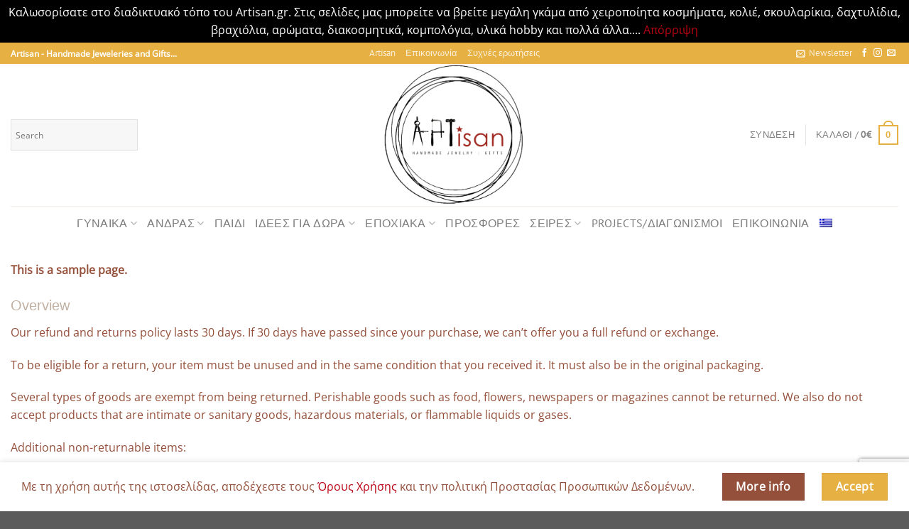

--- FILE ---
content_type: text/html; charset=utf-8
request_url: https://www.google.com/recaptcha/api2/anchor?ar=1&k=6LdiXewrAAAAAPq5HQsZao5TEcYW5CGaHZ0UcKWT&co=aHR0cHM6Ly93d3cuYXJ0aXNhbi5ncjo0NDM.&hl=en&v=PoyoqOPhxBO7pBk68S4YbpHZ&size=invisible&anchor-ms=20000&execute-ms=30000&cb=usda2fmncwll
body_size: 48705
content:
<!DOCTYPE HTML><html dir="ltr" lang="en"><head><meta http-equiv="Content-Type" content="text/html; charset=UTF-8">
<meta http-equiv="X-UA-Compatible" content="IE=edge">
<title>reCAPTCHA</title>
<style type="text/css">
/* cyrillic-ext */
@font-face {
  font-family: 'Roboto';
  font-style: normal;
  font-weight: 400;
  font-stretch: 100%;
  src: url(//fonts.gstatic.com/s/roboto/v48/KFO7CnqEu92Fr1ME7kSn66aGLdTylUAMa3GUBHMdazTgWw.woff2) format('woff2');
  unicode-range: U+0460-052F, U+1C80-1C8A, U+20B4, U+2DE0-2DFF, U+A640-A69F, U+FE2E-FE2F;
}
/* cyrillic */
@font-face {
  font-family: 'Roboto';
  font-style: normal;
  font-weight: 400;
  font-stretch: 100%;
  src: url(//fonts.gstatic.com/s/roboto/v48/KFO7CnqEu92Fr1ME7kSn66aGLdTylUAMa3iUBHMdazTgWw.woff2) format('woff2');
  unicode-range: U+0301, U+0400-045F, U+0490-0491, U+04B0-04B1, U+2116;
}
/* greek-ext */
@font-face {
  font-family: 'Roboto';
  font-style: normal;
  font-weight: 400;
  font-stretch: 100%;
  src: url(//fonts.gstatic.com/s/roboto/v48/KFO7CnqEu92Fr1ME7kSn66aGLdTylUAMa3CUBHMdazTgWw.woff2) format('woff2');
  unicode-range: U+1F00-1FFF;
}
/* greek */
@font-face {
  font-family: 'Roboto';
  font-style: normal;
  font-weight: 400;
  font-stretch: 100%;
  src: url(//fonts.gstatic.com/s/roboto/v48/KFO7CnqEu92Fr1ME7kSn66aGLdTylUAMa3-UBHMdazTgWw.woff2) format('woff2');
  unicode-range: U+0370-0377, U+037A-037F, U+0384-038A, U+038C, U+038E-03A1, U+03A3-03FF;
}
/* math */
@font-face {
  font-family: 'Roboto';
  font-style: normal;
  font-weight: 400;
  font-stretch: 100%;
  src: url(//fonts.gstatic.com/s/roboto/v48/KFO7CnqEu92Fr1ME7kSn66aGLdTylUAMawCUBHMdazTgWw.woff2) format('woff2');
  unicode-range: U+0302-0303, U+0305, U+0307-0308, U+0310, U+0312, U+0315, U+031A, U+0326-0327, U+032C, U+032F-0330, U+0332-0333, U+0338, U+033A, U+0346, U+034D, U+0391-03A1, U+03A3-03A9, U+03B1-03C9, U+03D1, U+03D5-03D6, U+03F0-03F1, U+03F4-03F5, U+2016-2017, U+2034-2038, U+203C, U+2040, U+2043, U+2047, U+2050, U+2057, U+205F, U+2070-2071, U+2074-208E, U+2090-209C, U+20D0-20DC, U+20E1, U+20E5-20EF, U+2100-2112, U+2114-2115, U+2117-2121, U+2123-214F, U+2190, U+2192, U+2194-21AE, U+21B0-21E5, U+21F1-21F2, U+21F4-2211, U+2213-2214, U+2216-22FF, U+2308-230B, U+2310, U+2319, U+231C-2321, U+2336-237A, U+237C, U+2395, U+239B-23B7, U+23D0, U+23DC-23E1, U+2474-2475, U+25AF, U+25B3, U+25B7, U+25BD, U+25C1, U+25CA, U+25CC, U+25FB, U+266D-266F, U+27C0-27FF, U+2900-2AFF, U+2B0E-2B11, U+2B30-2B4C, U+2BFE, U+3030, U+FF5B, U+FF5D, U+1D400-1D7FF, U+1EE00-1EEFF;
}
/* symbols */
@font-face {
  font-family: 'Roboto';
  font-style: normal;
  font-weight: 400;
  font-stretch: 100%;
  src: url(//fonts.gstatic.com/s/roboto/v48/KFO7CnqEu92Fr1ME7kSn66aGLdTylUAMaxKUBHMdazTgWw.woff2) format('woff2');
  unicode-range: U+0001-000C, U+000E-001F, U+007F-009F, U+20DD-20E0, U+20E2-20E4, U+2150-218F, U+2190, U+2192, U+2194-2199, U+21AF, U+21E6-21F0, U+21F3, U+2218-2219, U+2299, U+22C4-22C6, U+2300-243F, U+2440-244A, U+2460-24FF, U+25A0-27BF, U+2800-28FF, U+2921-2922, U+2981, U+29BF, U+29EB, U+2B00-2BFF, U+4DC0-4DFF, U+FFF9-FFFB, U+10140-1018E, U+10190-1019C, U+101A0, U+101D0-101FD, U+102E0-102FB, U+10E60-10E7E, U+1D2C0-1D2D3, U+1D2E0-1D37F, U+1F000-1F0FF, U+1F100-1F1AD, U+1F1E6-1F1FF, U+1F30D-1F30F, U+1F315, U+1F31C, U+1F31E, U+1F320-1F32C, U+1F336, U+1F378, U+1F37D, U+1F382, U+1F393-1F39F, U+1F3A7-1F3A8, U+1F3AC-1F3AF, U+1F3C2, U+1F3C4-1F3C6, U+1F3CA-1F3CE, U+1F3D4-1F3E0, U+1F3ED, U+1F3F1-1F3F3, U+1F3F5-1F3F7, U+1F408, U+1F415, U+1F41F, U+1F426, U+1F43F, U+1F441-1F442, U+1F444, U+1F446-1F449, U+1F44C-1F44E, U+1F453, U+1F46A, U+1F47D, U+1F4A3, U+1F4B0, U+1F4B3, U+1F4B9, U+1F4BB, U+1F4BF, U+1F4C8-1F4CB, U+1F4D6, U+1F4DA, U+1F4DF, U+1F4E3-1F4E6, U+1F4EA-1F4ED, U+1F4F7, U+1F4F9-1F4FB, U+1F4FD-1F4FE, U+1F503, U+1F507-1F50B, U+1F50D, U+1F512-1F513, U+1F53E-1F54A, U+1F54F-1F5FA, U+1F610, U+1F650-1F67F, U+1F687, U+1F68D, U+1F691, U+1F694, U+1F698, U+1F6AD, U+1F6B2, U+1F6B9-1F6BA, U+1F6BC, U+1F6C6-1F6CF, U+1F6D3-1F6D7, U+1F6E0-1F6EA, U+1F6F0-1F6F3, U+1F6F7-1F6FC, U+1F700-1F7FF, U+1F800-1F80B, U+1F810-1F847, U+1F850-1F859, U+1F860-1F887, U+1F890-1F8AD, U+1F8B0-1F8BB, U+1F8C0-1F8C1, U+1F900-1F90B, U+1F93B, U+1F946, U+1F984, U+1F996, U+1F9E9, U+1FA00-1FA6F, U+1FA70-1FA7C, U+1FA80-1FA89, U+1FA8F-1FAC6, U+1FACE-1FADC, U+1FADF-1FAE9, U+1FAF0-1FAF8, U+1FB00-1FBFF;
}
/* vietnamese */
@font-face {
  font-family: 'Roboto';
  font-style: normal;
  font-weight: 400;
  font-stretch: 100%;
  src: url(//fonts.gstatic.com/s/roboto/v48/KFO7CnqEu92Fr1ME7kSn66aGLdTylUAMa3OUBHMdazTgWw.woff2) format('woff2');
  unicode-range: U+0102-0103, U+0110-0111, U+0128-0129, U+0168-0169, U+01A0-01A1, U+01AF-01B0, U+0300-0301, U+0303-0304, U+0308-0309, U+0323, U+0329, U+1EA0-1EF9, U+20AB;
}
/* latin-ext */
@font-face {
  font-family: 'Roboto';
  font-style: normal;
  font-weight: 400;
  font-stretch: 100%;
  src: url(//fonts.gstatic.com/s/roboto/v48/KFO7CnqEu92Fr1ME7kSn66aGLdTylUAMa3KUBHMdazTgWw.woff2) format('woff2');
  unicode-range: U+0100-02BA, U+02BD-02C5, U+02C7-02CC, U+02CE-02D7, U+02DD-02FF, U+0304, U+0308, U+0329, U+1D00-1DBF, U+1E00-1E9F, U+1EF2-1EFF, U+2020, U+20A0-20AB, U+20AD-20C0, U+2113, U+2C60-2C7F, U+A720-A7FF;
}
/* latin */
@font-face {
  font-family: 'Roboto';
  font-style: normal;
  font-weight: 400;
  font-stretch: 100%;
  src: url(//fonts.gstatic.com/s/roboto/v48/KFO7CnqEu92Fr1ME7kSn66aGLdTylUAMa3yUBHMdazQ.woff2) format('woff2');
  unicode-range: U+0000-00FF, U+0131, U+0152-0153, U+02BB-02BC, U+02C6, U+02DA, U+02DC, U+0304, U+0308, U+0329, U+2000-206F, U+20AC, U+2122, U+2191, U+2193, U+2212, U+2215, U+FEFF, U+FFFD;
}
/* cyrillic-ext */
@font-face {
  font-family: 'Roboto';
  font-style: normal;
  font-weight: 500;
  font-stretch: 100%;
  src: url(//fonts.gstatic.com/s/roboto/v48/KFO7CnqEu92Fr1ME7kSn66aGLdTylUAMa3GUBHMdazTgWw.woff2) format('woff2');
  unicode-range: U+0460-052F, U+1C80-1C8A, U+20B4, U+2DE0-2DFF, U+A640-A69F, U+FE2E-FE2F;
}
/* cyrillic */
@font-face {
  font-family: 'Roboto';
  font-style: normal;
  font-weight: 500;
  font-stretch: 100%;
  src: url(//fonts.gstatic.com/s/roboto/v48/KFO7CnqEu92Fr1ME7kSn66aGLdTylUAMa3iUBHMdazTgWw.woff2) format('woff2');
  unicode-range: U+0301, U+0400-045F, U+0490-0491, U+04B0-04B1, U+2116;
}
/* greek-ext */
@font-face {
  font-family: 'Roboto';
  font-style: normal;
  font-weight: 500;
  font-stretch: 100%;
  src: url(//fonts.gstatic.com/s/roboto/v48/KFO7CnqEu92Fr1ME7kSn66aGLdTylUAMa3CUBHMdazTgWw.woff2) format('woff2');
  unicode-range: U+1F00-1FFF;
}
/* greek */
@font-face {
  font-family: 'Roboto';
  font-style: normal;
  font-weight: 500;
  font-stretch: 100%;
  src: url(//fonts.gstatic.com/s/roboto/v48/KFO7CnqEu92Fr1ME7kSn66aGLdTylUAMa3-UBHMdazTgWw.woff2) format('woff2');
  unicode-range: U+0370-0377, U+037A-037F, U+0384-038A, U+038C, U+038E-03A1, U+03A3-03FF;
}
/* math */
@font-face {
  font-family: 'Roboto';
  font-style: normal;
  font-weight: 500;
  font-stretch: 100%;
  src: url(//fonts.gstatic.com/s/roboto/v48/KFO7CnqEu92Fr1ME7kSn66aGLdTylUAMawCUBHMdazTgWw.woff2) format('woff2');
  unicode-range: U+0302-0303, U+0305, U+0307-0308, U+0310, U+0312, U+0315, U+031A, U+0326-0327, U+032C, U+032F-0330, U+0332-0333, U+0338, U+033A, U+0346, U+034D, U+0391-03A1, U+03A3-03A9, U+03B1-03C9, U+03D1, U+03D5-03D6, U+03F0-03F1, U+03F4-03F5, U+2016-2017, U+2034-2038, U+203C, U+2040, U+2043, U+2047, U+2050, U+2057, U+205F, U+2070-2071, U+2074-208E, U+2090-209C, U+20D0-20DC, U+20E1, U+20E5-20EF, U+2100-2112, U+2114-2115, U+2117-2121, U+2123-214F, U+2190, U+2192, U+2194-21AE, U+21B0-21E5, U+21F1-21F2, U+21F4-2211, U+2213-2214, U+2216-22FF, U+2308-230B, U+2310, U+2319, U+231C-2321, U+2336-237A, U+237C, U+2395, U+239B-23B7, U+23D0, U+23DC-23E1, U+2474-2475, U+25AF, U+25B3, U+25B7, U+25BD, U+25C1, U+25CA, U+25CC, U+25FB, U+266D-266F, U+27C0-27FF, U+2900-2AFF, U+2B0E-2B11, U+2B30-2B4C, U+2BFE, U+3030, U+FF5B, U+FF5D, U+1D400-1D7FF, U+1EE00-1EEFF;
}
/* symbols */
@font-face {
  font-family: 'Roboto';
  font-style: normal;
  font-weight: 500;
  font-stretch: 100%;
  src: url(//fonts.gstatic.com/s/roboto/v48/KFO7CnqEu92Fr1ME7kSn66aGLdTylUAMaxKUBHMdazTgWw.woff2) format('woff2');
  unicode-range: U+0001-000C, U+000E-001F, U+007F-009F, U+20DD-20E0, U+20E2-20E4, U+2150-218F, U+2190, U+2192, U+2194-2199, U+21AF, U+21E6-21F0, U+21F3, U+2218-2219, U+2299, U+22C4-22C6, U+2300-243F, U+2440-244A, U+2460-24FF, U+25A0-27BF, U+2800-28FF, U+2921-2922, U+2981, U+29BF, U+29EB, U+2B00-2BFF, U+4DC0-4DFF, U+FFF9-FFFB, U+10140-1018E, U+10190-1019C, U+101A0, U+101D0-101FD, U+102E0-102FB, U+10E60-10E7E, U+1D2C0-1D2D3, U+1D2E0-1D37F, U+1F000-1F0FF, U+1F100-1F1AD, U+1F1E6-1F1FF, U+1F30D-1F30F, U+1F315, U+1F31C, U+1F31E, U+1F320-1F32C, U+1F336, U+1F378, U+1F37D, U+1F382, U+1F393-1F39F, U+1F3A7-1F3A8, U+1F3AC-1F3AF, U+1F3C2, U+1F3C4-1F3C6, U+1F3CA-1F3CE, U+1F3D4-1F3E0, U+1F3ED, U+1F3F1-1F3F3, U+1F3F5-1F3F7, U+1F408, U+1F415, U+1F41F, U+1F426, U+1F43F, U+1F441-1F442, U+1F444, U+1F446-1F449, U+1F44C-1F44E, U+1F453, U+1F46A, U+1F47D, U+1F4A3, U+1F4B0, U+1F4B3, U+1F4B9, U+1F4BB, U+1F4BF, U+1F4C8-1F4CB, U+1F4D6, U+1F4DA, U+1F4DF, U+1F4E3-1F4E6, U+1F4EA-1F4ED, U+1F4F7, U+1F4F9-1F4FB, U+1F4FD-1F4FE, U+1F503, U+1F507-1F50B, U+1F50D, U+1F512-1F513, U+1F53E-1F54A, U+1F54F-1F5FA, U+1F610, U+1F650-1F67F, U+1F687, U+1F68D, U+1F691, U+1F694, U+1F698, U+1F6AD, U+1F6B2, U+1F6B9-1F6BA, U+1F6BC, U+1F6C6-1F6CF, U+1F6D3-1F6D7, U+1F6E0-1F6EA, U+1F6F0-1F6F3, U+1F6F7-1F6FC, U+1F700-1F7FF, U+1F800-1F80B, U+1F810-1F847, U+1F850-1F859, U+1F860-1F887, U+1F890-1F8AD, U+1F8B0-1F8BB, U+1F8C0-1F8C1, U+1F900-1F90B, U+1F93B, U+1F946, U+1F984, U+1F996, U+1F9E9, U+1FA00-1FA6F, U+1FA70-1FA7C, U+1FA80-1FA89, U+1FA8F-1FAC6, U+1FACE-1FADC, U+1FADF-1FAE9, U+1FAF0-1FAF8, U+1FB00-1FBFF;
}
/* vietnamese */
@font-face {
  font-family: 'Roboto';
  font-style: normal;
  font-weight: 500;
  font-stretch: 100%;
  src: url(//fonts.gstatic.com/s/roboto/v48/KFO7CnqEu92Fr1ME7kSn66aGLdTylUAMa3OUBHMdazTgWw.woff2) format('woff2');
  unicode-range: U+0102-0103, U+0110-0111, U+0128-0129, U+0168-0169, U+01A0-01A1, U+01AF-01B0, U+0300-0301, U+0303-0304, U+0308-0309, U+0323, U+0329, U+1EA0-1EF9, U+20AB;
}
/* latin-ext */
@font-face {
  font-family: 'Roboto';
  font-style: normal;
  font-weight: 500;
  font-stretch: 100%;
  src: url(//fonts.gstatic.com/s/roboto/v48/KFO7CnqEu92Fr1ME7kSn66aGLdTylUAMa3KUBHMdazTgWw.woff2) format('woff2');
  unicode-range: U+0100-02BA, U+02BD-02C5, U+02C7-02CC, U+02CE-02D7, U+02DD-02FF, U+0304, U+0308, U+0329, U+1D00-1DBF, U+1E00-1E9F, U+1EF2-1EFF, U+2020, U+20A0-20AB, U+20AD-20C0, U+2113, U+2C60-2C7F, U+A720-A7FF;
}
/* latin */
@font-face {
  font-family: 'Roboto';
  font-style: normal;
  font-weight: 500;
  font-stretch: 100%;
  src: url(//fonts.gstatic.com/s/roboto/v48/KFO7CnqEu92Fr1ME7kSn66aGLdTylUAMa3yUBHMdazQ.woff2) format('woff2');
  unicode-range: U+0000-00FF, U+0131, U+0152-0153, U+02BB-02BC, U+02C6, U+02DA, U+02DC, U+0304, U+0308, U+0329, U+2000-206F, U+20AC, U+2122, U+2191, U+2193, U+2212, U+2215, U+FEFF, U+FFFD;
}
/* cyrillic-ext */
@font-face {
  font-family: 'Roboto';
  font-style: normal;
  font-weight: 900;
  font-stretch: 100%;
  src: url(//fonts.gstatic.com/s/roboto/v48/KFO7CnqEu92Fr1ME7kSn66aGLdTylUAMa3GUBHMdazTgWw.woff2) format('woff2');
  unicode-range: U+0460-052F, U+1C80-1C8A, U+20B4, U+2DE0-2DFF, U+A640-A69F, U+FE2E-FE2F;
}
/* cyrillic */
@font-face {
  font-family: 'Roboto';
  font-style: normal;
  font-weight: 900;
  font-stretch: 100%;
  src: url(//fonts.gstatic.com/s/roboto/v48/KFO7CnqEu92Fr1ME7kSn66aGLdTylUAMa3iUBHMdazTgWw.woff2) format('woff2');
  unicode-range: U+0301, U+0400-045F, U+0490-0491, U+04B0-04B1, U+2116;
}
/* greek-ext */
@font-face {
  font-family: 'Roboto';
  font-style: normal;
  font-weight: 900;
  font-stretch: 100%;
  src: url(//fonts.gstatic.com/s/roboto/v48/KFO7CnqEu92Fr1ME7kSn66aGLdTylUAMa3CUBHMdazTgWw.woff2) format('woff2');
  unicode-range: U+1F00-1FFF;
}
/* greek */
@font-face {
  font-family: 'Roboto';
  font-style: normal;
  font-weight: 900;
  font-stretch: 100%;
  src: url(//fonts.gstatic.com/s/roboto/v48/KFO7CnqEu92Fr1ME7kSn66aGLdTylUAMa3-UBHMdazTgWw.woff2) format('woff2');
  unicode-range: U+0370-0377, U+037A-037F, U+0384-038A, U+038C, U+038E-03A1, U+03A3-03FF;
}
/* math */
@font-face {
  font-family: 'Roboto';
  font-style: normal;
  font-weight: 900;
  font-stretch: 100%;
  src: url(//fonts.gstatic.com/s/roboto/v48/KFO7CnqEu92Fr1ME7kSn66aGLdTylUAMawCUBHMdazTgWw.woff2) format('woff2');
  unicode-range: U+0302-0303, U+0305, U+0307-0308, U+0310, U+0312, U+0315, U+031A, U+0326-0327, U+032C, U+032F-0330, U+0332-0333, U+0338, U+033A, U+0346, U+034D, U+0391-03A1, U+03A3-03A9, U+03B1-03C9, U+03D1, U+03D5-03D6, U+03F0-03F1, U+03F4-03F5, U+2016-2017, U+2034-2038, U+203C, U+2040, U+2043, U+2047, U+2050, U+2057, U+205F, U+2070-2071, U+2074-208E, U+2090-209C, U+20D0-20DC, U+20E1, U+20E5-20EF, U+2100-2112, U+2114-2115, U+2117-2121, U+2123-214F, U+2190, U+2192, U+2194-21AE, U+21B0-21E5, U+21F1-21F2, U+21F4-2211, U+2213-2214, U+2216-22FF, U+2308-230B, U+2310, U+2319, U+231C-2321, U+2336-237A, U+237C, U+2395, U+239B-23B7, U+23D0, U+23DC-23E1, U+2474-2475, U+25AF, U+25B3, U+25B7, U+25BD, U+25C1, U+25CA, U+25CC, U+25FB, U+266D-266F, U+27C0-27FF, U+2900-2AFF, U+2B0E-2B11, U+2B30-2B4C, U+2BFE, U+3030, U+FF5B, U+FF5D, U+1D400-1D7FF, U+1EE00-1EEFF;
}
/* symbols */
@font-face {
  font-family: 'Roboto';
  font-style: normal;
  font-weight: 900;
  font-stretch: 100%;
  src: url(//fonts.gstatic.com/s/roboto/v48/KFO7CnqEu92Fr1ME7kSn66aGLdTylUAMaxKUBHMdazTgWw.woff2) format('woff2');
  unicode-range: U+0001-000C, U+000E-001F, U+007F-009F, U+20DD-20E0, U+20E2-20E4, U+2150-218F, U+2190, U+2192, U+2194-2199, U+21AF, U+21E6-21F0, U+21F3, U+2218-2219, U+2299, U+22C4-22C6, U+2300-243F, U+2440-244A, U+2460-24FF, U+25A0-27BF, U+2800-28FF, U+2921-2922, U+2981, U+29BF, U+29EB, U+2B00-2BFF, U+4DC0-4DFF, U+FFF9-FFFB, U+10140-1018E, U+10190-1019C, U+101A0, U+101D0-101FD, U+102E0-102FB, U+10E60-10E7E, U+1D2C0-1D2D3, U+1D2E0-1D37F, U+1F000-1F0FF, U+1F100-1F1AD, U+1F1E6-1F1FF, U+1F30D-1F30F, U+1F315, U+1F31C, U+1F31E, U+1F320-1F32C, U+1F336, U+1F378, U+1F37D, U+1F382, U+1F393-1F39F, U+1F3A7-1F3A8, U+1F3AC-1F3AF, U+1F3C2, U+1F3C4-1F3C6, U+1F3CA-1F3CE, U+1F3D4-1F3E0, U+1F3ED, U+1F3F1-1F3F3, U+1F3F5-1F3F7, U+1F408, U+1F415, U+1F41F, U+1F426, U+1F43F, U+1F441-1F442, U+1F444, U+1F446-1F449, U+1F44C-1F44E, U+1F453, U+1F46A, U+1F47D, U+1F4A3, U+1F4B0, U+1F4B3, U+1F4B9, U+1F4BB, U+1F4BF, U+1F4C8-1F4CB, U+1F4D6, U+1F4DA, U+1F4DF, U+1F4E3-1F4E6, U+1F4EA-1F4ED, U+1F4F7, U+1F4F9-1F4FB, U+1F4FD-1F4FE, U+1F503, U+1F507-1F50B, U+1F50D, U+1F512-1F513, U+1F53E-1F54A, U+1F54F-1F5FA, U+1F610, U+1F650-1F67F, U+1F687, U+1F68D, U+1F691, U+1F694, U+1F698, U+1F6AD, U+1F6B2, U+1F6B9-1F6BA, U+1F6BC, U+1F6C6-1F6CF, U+1F6D3-1F6D7, U+1F6E0-1F6EA, U+1F6F0-1F6F3, U+1F6F7-1F6FC, U+1F700-1F7FF, U+1F800-1F80B, U+1F810-1F847, U+1F850-1F859, U+1F860-1F887, U+1F890-1F8AD, U+1F8B0-1F8BB, U+1F8C0-1F8C1, U+1F900-1F90B, U+1F93B, U+1F946, U+1F984, U+1F996, U+1F9E9, U+1FA00-1FA6F, U+1FA70-1FA7C, U+1FA80-1FA89, U+1FA8F-1FAC6, U+1FACE-1FADC, U+1FADF-1FAE9, U+1FAF0-1FAF8, U+1FB00-1FBFF;
}
/* vietnamese */
@font-face {
  font-family: 'Roboto';
  font-style: normal;
  font-weight: 900;
  font-stretch: 100%;
  src: url(//fonts.gstatic.com/s/roboto/v48/KFO7CnqEu92Fr1ME7kSn66aGLdTylUAMa3OUBHMdazTgWw.woff2) format('woff2');
  unicode-range: U+0102-0103, U+0110-0111, U+0128-0129, U+0168-0169, U+01A0-01A1, U+01AF-01B0, U+0300-0301, U+0303-0304, U+0308-0309, U+0323, U+0329, U+1EA0-1EF9, U+20AB;
}
/* latin-ext */
@font-face {
  font-family: 'Roboto';
  font-style: normal;
  font-weight: 900;
  font-stretch: 100%;
  src: url(//fonts.gstatic.com/s/roboto/v48/KFO7CnqEu92Fr1ME7kSn66aGLdTylUAMa3KUBHMdazTgWw.woff2) format('woff2');
  unicode-range: U+0100-02BA, U+02BD-02C5, U+02C7-02CC, U+02CE-02D7, U+02DD-02FF, U+0304, U+0308, U+0329, U+1D00-1DBF, U+1E00-1E9F, U+1EF2-1EFF, U+2020, U+20A0-20AB, U+20AD-20C0, U+2113, U+2C60-2C7F, U+A720-A7FF;
}
/* latin */
@font-face {
  font-family: 'Roboto';
  font-style: normal;
  font-weight: 900;
  font-stretch: 100%;
  src: url(//fonts.gstatic.com/s/roboto/v48/KFO7CnqEu92Fr1ME7kSn66aGLdTylUAMa3yUBHMdazQ.woff2) format('woff2');
  unicode-range: U+0000-00FF, U+0131, U+0152-0153, U+02BB-02BC, U+02C6, U+02DA, U+02DC, U+0304, U+0308, U+0329, U+2000-206F, U+20AC, U+2122, U+2191, U+2193, U+2212, U+2215, U+FEFF, U+FFFD;
}

</style>
<link rel="stylesheet" type="text/css" href="https://www.gstatic.com/recaptcha/releases/PoyoqOPhxBO7pBk68S4YbpHZ/styles__ltr.css">
<script nonce="Rgym-S4BmEvisOtUu7MAIw" type="text/javascript">window['__recaptcha_api'] = 'https://www.google.com/recaptcha/api2/';</script>
<script type="text/javascript" src="https://www.gstatic.com/recaptcha/releases/PoyoqOPhxBO7pBk68S4YbpHZ/recaptcha__en.js" nonce="Rgym-S4BmEvisOtUu7MAIw">
      
    </script></head>
<body><div id="rc-anchor-alert" class="rc-anchor-alert"></div>
<input type="hidden" id="recaptcha-token" value="[base64]">
<script type="text/javascript" nonce="Rgym-S4BmEvisOtUu7MAIw">
      recaptcha.anchor.Main.init("[\x22ainput\x22,[\x22bgdata\x22,\x22\x22,\[base64]/[base64]/[base64]/KE4oMTI0LHYsdi5HKSxMWihsLHYpKTpOKDEyNCx2LGwpLFYpLHYpLFQpKSxGKDE3MSx2KX0scjc9ZnVuY3Rpb24obCl7cmV0dXJuIGx9LEM9ZnVuY3Rpb24obCxWLHYpe04odixsLFYpLFZbYWtdPTI3OTZ9LG49ZnVuY3Rpb24obCxWKXtWLlg9KChWLlg/[base64]/[base64]/[base64]/[base64]/[base64]/[base64]/[base64]/[base64]/[base64]/[base64]/[base64]\\u003d\x22,\[base64]\x22,\x22woDCgcKCQmtpw6LCikpuwrsDPsOzTRk0aBYqU8KUw5vDlcOzwq7CisOqw7FLwoRSRjHDpMKTZkvCjz5Lwq97fcK+wpzCj8KLw5bDjsOsw4AjwpUfw7nDisKxN8KswpLDpUxqaG7CnsOOw6hYw4k2wrcewq/CuAcoXhRlOlxDfsOGEcOIWMK3wpvCv8KEacOCw5hkwrFnw709DBvCuhgkTwvCghLCrcKDw4TCmG1HY8ODw7nCm8K0f8O3w6XCq094w7DCvG4Zw4xHBcK5BXnCrWVGTcOSPsKZNcKww60/[base64]/CocK6w5jDihHDqsKHw4zChyBaw4Z6asOWBDx6csOIeMO8w7/[base64]/wqHCk8O+woBAw6BvUy0Hw4nCgsOOA8Oow6lYwoLDs2nClxvCn8O2w7HDrcOga8KCwrIWwrbCq8OwwqhEwoHDqBjDmAjDok88wrTCjmfCiCZib8KHXsO1w5Zpw43DlsOUTsKiBnpjasOvw67DnMO/w57DjMKlw47Ci8OTAcKYRQzCjlDDhcOJwojCp8O1w5jCmsKXA8ODw4M3XllvNVDDksOTKcOAwpJiw6YKw5/DtsKOw6cywrTDmcKVccO+w4Bhw5ItC8OwdR7Cu3/[base64]/[base64]/DqxHCoXHCgw02w5fDuGzCuTnDhUnCncKDwpXCnWQ+WcO+wrvDuCRzwq7DozXChz/DrcKtO8OfPUfCusO7w53DmH7DmTYFwqVtwqbDhsKkDsKkcsO3RMOHwq5Dw7I7wrUPwp4Gw7TDjXnDvMKPwpHDhcKgw7fDtMO2w71iBCDCt2l8w7YhH8Ogwp5bBsOlaDV8wqgWwp8twq/DoirChhTDsmjDjF1LdihLGcKMYR7DgMOtwo5tLsO4RsOsw6vCo1LCosOuYcOHw6tCwrMUJSU4w4Rwwq0dEcOTIMOpCxZFwqvDlMOuwqLCrMOXEcO0w7PDu8OlRsK3BVHDnxnDlBnCj0HDnMOBwqDDo8O7w4fCiRJcNnAbJcKzw6/CnD1iwr14TTHDlhDDlcObwq/CrjLDm0DCh8K+w4bDtsKsw4DDsiISZ8OQfsKANQ7Dui7DjlvDoMOoaC/CtSppwrlZw7XDv8KTNHEDwpQuw7DDhWbDrgvCpyPDtsO1ADPCsW9tI1Utwrdvw5jCgMK0WxRwwp0aTwsYIHEiGSfDjsKIwqzDkFDDoxZoFQEewonDkGrDtyHCo8K5BWnDk8KpZkTCv8KbNisaDy59B3VhH2nDvjcKwohBwq4SSsOiRcKZwq/Djw9QHcO3Q2nCm8KjwpfDicO1wqjCgsOuw4vDlV3Dg8K/McOFwptVw4vCmk/Dr17DuUsbw7hLQsOFGSnDscOww7wWeMK5Kx/CjQsQwqTDo8OEd8OywopUPsK5wrwGZcKdw58eNsOaH8OdXnt1w5fDhX3DpMOwKMOwwobCosOxw5s3w6XCtTXCmcOuw6bDhUHDqMKsw7Bww6zDkk1Cw5hbXSbDh8Kzw77DvSUMJsOvbsKMcUV6LR/[base64]/MsOVwqnCoMKnJcOlw7ZrUzrDpVcGw7zCqwLDucOXFMOiPTRXw6/CoCMVwpBNY8KGC2XDsMKJw7MHwo3ChcKneMOWw5khGcK9CsOgw788w6BSw4vCvsOJwp8Nw5LCqcKZwp/[base64]/EXPDjT0Zw6zCqmDDokQhwqRldT92MxhKw5wMTk5yw4jDqRxJI8O6eMK7Ty8OMADDicOtwqRBwr3Du3pOwrnCjjlFGMK+YMKFQm3CmGzCpsK3McOBwp3DvcOEDcKIesK0cTEUw6lowrDCtDdHWsO/wqwQwoXCk8KLIinDgcOVwoRGCGDClgsMwq7DgX/[base64]/L8OWwpgswovCqsKNawjCh8KMwpltwqkNw7jCqF0WwrE5WwUUw7LCpV41A2sLwrvDt1AIQ2/Dk8O5RzTDr8OYwqUIw51nVMObWmBBQsO2QFFTwrUlw6cKw4XCksK1wrktLC58woRWDsOiwpLCt0hmCzpNw6kbFX/CgMKXwoddwpMAwozCo8KGw7g1w4hcwpvDscKiw6DCtEjCocKcdipJD11vwoB/wrtybcOSw6jDlFcoOA3DhMKlwp1Awr4MSMKwwqFPX2vCgSVowp4xwrLDhS/CnAc1w5vDrV3CgT/Do8O0w5w4OSspw59IbsKoX8KHw43ChB3Cuy3CmWzDssOQw7fCh8OLf8OjFsO5w4Vvwo4eGHhQQMOLH8OGwp4MeEp7CVc5f8KSO2tJUALDhcKtwrMLwrg/IRvDiMOvY8O5KsKlw6/[base64]/w4ErXlssQsKow7ILLMKhVcOZUzrCp1Zbw4rDhHTCmcKsflTCosOswrrDuAdjwr7Cr8OAV8OgwqXCpRMWJVbCjsKHwrrDoMKWZwx/XzgPT8KCwrDClMKGw7LCq1fDvBjDi8Kaw4LDnmBpXcOtQMO4d2JOVMOhwoQ2wrc9d13Dp8OtYzpvCsK2wojCnx0+w5JrDXkERlbDr2HCj8Klw6jDjMOrBSzDqMKBw6TDv8KeKQJvNkPClcOPUmTCrxkzwr5dw7B1DWvDnsOuwphLBFNWW8K/w7BnU8K7wpstbjV7XXHDuX8SBsOzw69OwoDDpV/Cn8OHwrlNVcK+fVYrMRQAwobDrMONcsKGw5fDn31eFnXDnkNdw41QwqrDlmpmXUtrw4XDtHg+S1dmFsKiDMKkw59/w6/ChTXDumkWw6jDvS45w4DCpw8cA8OowowBw77Dk8OVwp/CpMKcLcKpwpXDv2Zcw70Jw4M/[base64]/CgCcNw6Iew7rDgcOdK8Kuw77CgcKga8OeKlFaw6hcwokHwr7DkBjCmcO8KQMzw6nDn8K8YR8bworCqMODw5guwo3DncKFwp/Du1Y5RVLCqVRTw6jDg8KhPW/CkMO4c8KfJMOmwrrDuxlEwrbCv2h1CnvDqcK3K2xuNiFzwpcCw5ZwE8KgTMKUTTQYIwLDnMKYWDRww5ILw5o3GsOpQwABw5PDhgp2w4nCg0ZhwrfCr8KtajRdVFpCJBkQw5zDq8O/wqB/wrPDklDDnsKiNMKfclLDicKbfcKQwofCpCTCocOJaMKATX3ChyHDq8OuCQzCoivCucK9U8KvJ3kETHRPLljCpMKtw69zwrMnAFJAw5fCjcOJw4PDi8KfwoDDkCcnesO8ASzCg1Vfw47Ct8O5YMO7wqrDnxDDh8KlwrpYPMOmwovDlcOGOj8CY8OXw4PClkouW25Sw6/DjcKWw7Q2cWnCsMK2w4LCvMK2wqnDmwcGw69Gw4bDohfCo8OqSllzCFcIw6t8d8Otw61Yfi/Do8KzwonDiWMIHsK0LcKQw6d5wrpTNMOMJ1jCgnM0c8O4wokCwp9AH1h6wqRPMlvCkW/Dn8OYwoEQFMKFLhrDo8Okw73DoDbCjcORwoXCvMObS8KiKGfCtcO8w4vCijEZYUjDvm3Dpj7DvMK8KQF2QsKRM8OUNEMHAisKw79EfirCpGtsIn5DO8KOcn/[base64]/DnMK1OBXCrBY2DMO2d8KBIsKQeMOPwrB2wrzCnXkSOkzDlXvDr0rCiVhIccKAwoBCKcOzEF9OwrPDl8KiNXkXa8O/AMKywpfCpAvDmx4jEllgwpDCvUbCpmTDi2wqICFDw4PCg2PDl8Omw7spw4xdX3p1w7EcJWNvEMOQw5Mhw65Bw6xbwp/DucKUw5jDsQfDjiXDsMKqU0M1YmHCmMKWwovDpUnCuQ9pYDTDt8OVRMKiw7Q9HcKLw4vDksOnHcKlVcOxwogEw7oaw7dMwqXClVvCqHdJSMKTw5olw5cpDwlnwp4kwoPDmsKMw5XChV9qasKuw5fCl1QWwqTDnMO/[base64]/DmHE+fMKFBsKHMMKUw50qZsOzw6PCoypRAkIFBcOiGsKfwqIVd3rCq3csE8K+wpjDmHjCiBgkwoXCiCTCksKUwrXCmTYgA3MRS8KFwpItH8OXwqfDm8K3w4TDiBkJwowvbV9yA8O0w5XCqS4WfMK9wp3DkFB9Ln/CkSkxYcO4DMKhZB7DisOodsKfwotcwrzDqDXDhyYFPxlhEmXCr8OaCkrDucKeIcKJDGl4aMOAw6hVHcOIw5MWwqDCrifChMOCcVnCjkHDgQPDocO1w59TT8OUwrjDocOEaMOHw5/Ci8KTwrBCwo/[base64]/Cun5fbsONw6nCoUPDgsODKMOzasKOw7Uiw6LDhiLDjVtDCsKCQMOaTWtbH8K+VcOOwpgFGsOzQzjDosOBw4vCvsKyOn/Dqk8zEsKJFR3DuMO1w6U6wqpLLTsmbcKaLcOow6/[base64]/DpcKjw4XDtMOCwqojw5TDt8Orwq0KZsKYw5fDiMKhwojCtw1Yw6DCv8OdX8OPI8OHwobDgcOiKMOafjpaGirCtDIXw4Acwo7DuFXDhBXCucOXw5nDpx7DrMOqTEHDmkxZwqANHsOgAljDinLCqixJO8KiLBPCs1VAwpLCkzgTw57CowfDsHBqw5Nba0c/wr1Hw7tjQgjCs097XMKAw5oLwpTDu8OzAcOyecKHwprDmsOZV3Fow6LCksKHw4xxw4LClHPCh8Kow51vwrp9w7zDt8O/w5g+az/[base64]/Do0NYa3PChMK8wpVhcljDhk/DiU3CnMOjfcOBDMO2w4ZSAcKXacKvwqYkwqzDoCNSwooBFcO9wp7Dv8KFGMOtWcKydCDCncKVRcOxwpdew5AWF1IYM8Kewo/Co0DDmmrDkwzDuMOkwrR+woJcwobDrVJbDnh3w5pWVBjCnR1aYAzCgBvCglBOCzAkAk3CmcOYPcONVMOIw5/DthTDmsKbEMOow4hnQsO5bH/Cv8KiO0IlGcOUDm/DhMOQQXjCq8KBw6zDl8ObJsKjFsKjYAJtJB7CisKgZyTDncKUw7nCvsKrAjzCnFpIIcKFYFvCtcOswrE3BcKZwrNqM8OFRcK0w7LDtcOjwqjCjsOawptOcsKZw7NhMzIwwpLCtcOZMApvXyVSwqBewpRtYcKIVMKkw79WOcK8wo8ww70/wq7ChmwLw6ttwp4lFVxIwo7ClGsRecO3w5oJw7QFw5YOYcOjw5bDssKXw7IKT8O1FUXDtjnDjsOsw53DjQ/Cpk7DksKGw6nCsSPDnSHDjlnDq8KEwp/CnsKdDMKLw5t7PcOuU8OkFsO5YcKyw4EPw7kfw6vCl8Kywo5iSMKew5jDpWZ2Q8OWwqQ5w5IlwoBAw75UE8K9NsOuWsOqETN5cyUsJSbDvAXCgMOaFMKdw7APZQZmOcO/woXCowTDiVUSHMKqw4DDgMOGw7rDksOcdcO9w5PDry/Cl8OowrXDgzIBPcKZwpVswpoNwrhPwrwKwoxewqtJL3RLIcKIY8K8w6FXR8K4woHDkMKgw6nCqsOiPcOtPxLDtsK0ZQVmIcO2UDLDjsK3QsOQQzdYWMKVN0E2w6fCuAcHCcKGw4Rzw6zCrMK2wqjCqMKQw4rCox7Ct37Cl8K0eS8ZXTctwp/[base64]/DkTPDnW8Pw7zDoT0Vwq8owr7Cn0wkwrY7b8K3JsKAwoDClhlYw7jCnsOnWcOhw5tdw5sjw4XCinsQMXHCj3fCrMKDw6jClAzDiFprTF04AsKJwrBvwo3DvsKswrXDogjChAcTw4sgesK8w6XDnsKow5rCjQQ1woR5LMKRwrXCqsOWdmc3woEiMcOkXcK6w7E+SD/DmhxNw7TCl8K1RHUJLnDCk8KMO8O0wq/DjcO9E8KPw4kMG8OhZXLDk3jDssORYMO2w5vCnsKkwo1pTgkhw6AUUTrDiMOpw41JJyXDgC7CsMOnwq9kRXErw6LCp1EOwpBjLzfDkcKWw4PCmmUSw5N7wrfDvxXCqAg9wqDDqynDr8Kgw5AiTMKIwo/DjE/CnkHDpsO9wpx1Qh4/w78owoEoX8OtLMOswrzCtyTCj3rCksKcFjtvdcKcwpPCl8O6wpjDg8KKImJFVl3DkBPDv8OgWk8sIMKcZcOmwoHDn8OcDsODw6AjQMOPwqtnOsKUwqTDgSklwo3DmsKbEMOdw512w5NiwozCiMOnccK/[base64]/TsOxFn0ZC1Ztw5DDnQnCmF1kUTbDn8OtUcKew5QHw617M8K3wpbDjCTDozFlw6YFL8KWesKWwp/CqnxYw7pZJi/CgsK1wqvDnx7DgMKtw70Kw51NOAzCkUsDLm3ClEDDp8KgCcOdcMKGwpDCmcKhwoJ+IcKfwqx0QhfDhMO7AFDCuxFucGXDrsOlwpTDrMObwoMmwpjCq8KEw7dWw5xdw7I/[base64]/CtB5dwqMWE3bCjMK6U8OEVMKdwrUkw6HCunp9w4XCisKZRMOpFlDCqcO9w6JaLC7Dj8KOa1Ykwo8IWMKcw6IHw4/[base64]/DqkbCksKLZXZGcC09KwYCScOlw6bCvnwJW8Ojw6htM8KaXxXCt8OGw4TDncOuwrpFQUwKASkTfxY3TsK7w499Ly3Dj8KCEMOOw4FKZlfCkFTCjALClMOywojDnVE8XG4+woR/ES/CjiBlwoZ9PMK+w6rDs3LClMOFw7RlwobCv8KJTMKMb1rCv8Obw53DmsOlTcORw6bCvMKow5wLwok3wrh0w4XCvcOgw5kFwqfDucKewpTCshlAXMOAf8OkBU3DmHYWw4/CuyMww4jDggFVwrMJw47CigDDmkZbNMKUwrBmM8O2H8K5O8KLwq1yw4HCvgvCksO+LE14PwbDigHCiT5wwqRSYsOBP05UQ8Oywp/[base64]/Ci2jDncKfw5ITOcKxHnc5w73Ck0HDl0/DgcKQYMKiwq/[base64]/[base64]/DqMKDw5DCgjbCjcOkKUzCrMKPwp8Ow7rCk07CmMOiJcK9wpVmHXQSwq3ClEttaS/CkwoFCEMbw45Dw7vDl8OCw6oWFDo8KC8dwpHDmR7Cj2ooLMKCDzHDpMO8bxPDr0fDrsKdHQVUdcKaw7jDqVl1w5TCvsOVesOkw5jCr8O+w59/[base64]/Cpzcow4wUw57DmsOOw5/DhMOuJn5wwpUcfsOER05VIQbCjnhraAYXwrQYegNtBldgT3NkIzc8w5sSEVvCh8OscsOLwr3DlQLDu8KnFcOIXk1mwrzDtMK1ZUIgwpAwZ8Kbw4zCnS/CjsKKaSTCmMKXwrrDjsKnw5hvwp7Cq8KbW34vwpjDiXXCmgDCgWwHVH4zFwRwworCucO2w6I6w6/CrcKlT0nDosOBYBXDqEnDimHDlRh+w5tuw6LCnhxIw4TCjQQVMnLCj3UmfxXCqywfwr3DrcOqD8OfwpLCqcKVK8K2ZsKhw556wolEwq3Cim/CllBJwpPCvwpHwq7CtibDhcOLOMOzfERlGsO5Ow8HwpzCnsKKw6JZGsKIc0TCqRDDnx/CpcKXLihcRcO9w5DDkl3CvsOiwo/DhmFUdUTCjsOhw6XCuMO/[base64]/LyhiYQzDuGoDw7XCqsKUcMKHXMOcw7jCtBjCundzw5/[base64]/[base64]/[base64]/X8OjQsOLZcK1KcKyclzCji3DmcOcP8KLPQ7ClnPDncOoOcOUw5FvcsOGfsKow5/ChsOewpE0a8OIwr/DlSLChMOWwrjDl8O0ZUU0NgnDnkzDpi40A8KMRgfDgcKHw4o8Ai84wp/Cp8KOegLCumZbw6TCuRVgWsK/bMOgw6QawpQTYDASwq7CigjDmcK5GkdXeDEcfVHCkMK5CAjDhyzDmlxjZ8OYw63CqcKQMARYwrgowrHCi2ZiT3rCiUo+w5olw65+VBRiFcKvw7HDusKMwr8hwqfDoMKEAnjCucOawpRZwr/Cjm/CnMKfAxnChMK6wqNQw6EvwovCssKrwoocw6/CtVvDrcOnwpFKJRnCs8KDUlHCmkcQal7CrcOVKsKnGsOaw5ViH8Khw5JtZm5xOCLCgysEPi54w5NSD1E8dBwHDSAdw740wrUtw5wpw7DClCgBw5YPw4ZfYcO/[base64]/[base64]/Cg8OBw6LDgsOvYsKWw4s/[base64]/L8KRwp/Ci8K9NcOQa8O8w6rCn8KnGGnCtW/CqwPCoMKWw79lPhlLP8K2w78zCMKyw6/DkMOeWW/[base64]/DrcO+EMOoX8OLw5fCisK5wqnCmg90w7PDicOWTMKTBMKgWcK8f2nCh0rCscO8E8OyQSA5w5pEw6rCmEnDomUWB8K4SHvCgFEjwqc8F07CuSnCsXfClGHDrsKdw5XDhMO1wobCnR/Dj2/[base64]/CksOQwo/CssOEQXBiL8KGZ1F5wobDlMKXwqnCusKSD8O+LCFrFzs1TzhUT8OTE8KRwqXCvcOVwpUUw7fDq8OGw5Mlc8KMMsOudsO7w7oPw63CqcO6wp7DgMOsw6IDFmvCigjCnMKbfXjCv8Knw7fCnCTCpWTCtcK9wp1VDMOdccOhw7PCrynDnxZIwqfDscOBV8O/w7zDj8OdwqpgQcKuw5LCusKSdMKNwqIPN8K9UiDCkMKiwonCphEkw5fDlsKKXmXDuUbDl8K6w6c3w4IqEMKew5hzdMOuWTjChsK+PxrCsXLDpTJIc8OMMknDlErCiDbCiWTCoHnCjTsWQ8KVE8K/woPDgsO0woTDggHDj1zCrFLCk8KNw4cNFwzDqybCihbCqMKJRsOXw6Vkwp0UX8KeUXRww4B6T1pQwqvCi8O0H8K8Nw3DpVjCkMOMwrHDjQlBwpzDqELDsVAKPiHDoVIIfTTDt8OuLcO7w4oXw5kFw58OTCobKFfCjcKOw4HCkU5/w57CghHDlw3Dv8KIw5U0A2kidMOBw5nCm8Ktb8Orw55iwpgkw6ZnPsKAwrVBw5k6wqNtAsOXCAt8UMOqw6odwrrCqcOywrMqwozDqAnDtBDCmMOIBjtDBsOjZcK0MBYUw5B0w5AMw5QAw603w7/ClgLDvsO5EMKJw6hgw4PCmcKzU8KVwr3Diw5wFSzCmBTDncKSKcKpTMOBZxoWw4YDw7zCkW0KwofCo2tHQ8KmZmzDqcKzDMOyTSdRScOswoRNw6MhwqDDqwTDmF5gw6ApP3jDn8ODwo/DjcKIwq0dUw4Gw49vwpTDqcOxw49/wq0gwpXCmUckw6ZVw5NEw48lw41Aw5HCicKwAm7CsH52wqhUdh41wrzCoMOMCMKYCHjCssKtR8KdwqPDtsOnA8KUw4zCqMOAwrdCw505IMKCw6Ipwq4rFxZpTywtHMK9QB7DisKncMK/[base64]/bjXCulvDuDPDmA7DgcOFKU/DgHLDnsKzwpAEwrnDvzZaw7bDhMOYYcOVQFxWU1Ehw5lkUsOdwobDjGdtCsKIwpgPw5EiC1fDlV1EVU87GD3CoXpJYhPDmjPDm396w4/Cl09cw5PCl8K6DXVXwpPCn8Kxw4Nhw7F5wr5YSsOhwr7ChAzDg3/CjGFFw7bDs2zDjcOnwr4zwqN1bsKtwqrCnMOpwrBBw6INw7rDsBvDgRthYBXCl8OUw4PCvMOEK8Ogw4fDm2TCg8OSX8KaBl0Kw6fCjsOYHX8tb8Kcf3M2wq07w6Apw4YREMOYSVXCs8KNwqYJDMKDWjdjw683w4TCkRFDIMO2FW/DssKbNB7DgsOXAgdNw6NZw4EGOcKZw6/[base64]/[base64]/CpgtRRBtFG8KHKMOULsOjQcKSwps+wqHCkMO1J8K4YAXDnDUbwrs4fcK2wo7DlsOIwolqwr9oHX7Cm1XCrgDDn0fCsQEWwoArRxcWLV1Aw74Xf8OTwrvCt0vCvcOpUznDpAvCtwXCglBJTkY7RzEWw61+L8KxfMOgw5x1Qm7DqcO1wqrDiUrCrsOBEh51LG/[base64]/CiB7CrmtGw7sqVXPDusKfwoocIMOzw7PCkFjCmlbDkwNJAMOyNsOrLsOQCQ1wICRjw6Aaw43CulE2G8OVw6zDjMOxwr9NTcOKN8OUw7Y0w6BkBcKcwqPDmgPCuTrCtMOcTwrCucOPGMKcwrXDrE47GT/DmijCocOpwosgZcOMbMKZw6x0woZNMAjCusO+JMKhFSZDw6bDhn9Kw6ZUWWjDhzRCw6Rgwpd4w5xPahTChGzCicOGw7vCpsOpw6HCrFrCq8Kywpdfw79Xw4xvUcK4acKeWcK6KzjDkcOiwo3DvAHCh8O4wowUwp/DtS3Do8K1w7/DgMKFwpnDh8O/RMKTd8KDcWR3wodIw4YpOE3Cpg/CgGXCqcK8w5w9YcOxX3sVwotFHsOHBi4pw77CicOEw4XDmsKRw6M0QsO6w6LDnAbDksKMAMOqNRTDoMO9WQHChMK4w49bwpXCssOxwpIcNT/DjcOYTT0vw6fCkw5Kw6nDkh8HLFoMw7B+wo9ga8O8BFfChmfDgsO6wrTCvytTwr7DrcOVw4bDuMO7cMOjfULCrMKJwobCs8Oqw5oOwpvChCUYT2cuw4XDs8Kifxw+PMO6w6MaW2/ClsOBKBjCgh9BwpMbwqlAwoETGittw6fDlsKHF2DDvxI1w77CoxBxVsKOw5PCrsKUw69fw611VMOECHXChDrDgm0YEMKEw7Icw4fDmXRlw6lpEsK0w7zCoMKVLSXDpG5HwpbCsV5hwrByWkbDqz/[base64]/DncK+GsOobB1pwqvDgATDmcO9EEUQQsOQw7fDukYGwpTDpsKiw5pWw4TCqlhaFsKpUMO+HWnDgcKJWlMDwowrfMKvOEXDv3Bzwrw6wrIHwqRwfy/CuhzCjHfDjATDlHTDn8OJBQJUb38ewprDsSISw5TCgcOHw5I4wq/Dg8K8VGoCw5RuwpdMVMKEeV/[base64]/[base64]/CvijDvsK2woPCqg4rw43DvMOVw5MXOMKkwoTDgRDCnmnDjBg4wqXDs2rDm0gEGcOjPcK1worCpH3Dvz3Ch8Knwpo+w4FzIsOkw5A6w7ktIMK2w7cWAsOWEFgnP8OEHsK1U1ocw4APwovDvsOOwpghw6nCvyXDqF1XQQPDkA/[base64]/CoQJPAsOrw75hPkfCgsK/w7fCmHPDtAjCnsKkw7V0AgRRw4FFw6bDl8K7wo1DwpDDpAgAwr/[base64]/CrjHDgcKew4hDZMO6ZcOMPCfDt8KSa8KSwqJyw5bCsUhfwq0HJlTDtRN9w6cvMB5mekTCscOswrvDp8OZTRRywrTCk2AvZ8OyGAx6w4EqworCiB7CoEHDoR/Cs8O3wpICw7BfwqDDkMOUScOQcmDCvMK7wrE3w45Sw6V3w5xNwo4EwphHwp4Nf1sdw4EMGjs+cGzCn1o+wobDjMKDw4fDgcKVWsOqa8KtwrBkwq5YWDPCoTkMIVQGwqnDvQ4/w4fDl8Kuw6oJfCd9wr7DrsKmUFPCucKBQ8KTMT3CqE86PjzDocKxcGdUOcKvdk/Dh8KtJsKnahbDrkpQw5nDm8OLHMOXw5TDoFPCqsKmYhLCiA13w7t/woVgwqpZVcOqIF5NfjIdw74oKCvDqcK8WsOdw7/DtsKDwp1KNXHDiQLDj3V8QzLDo8OGFMKdwqgrdcKjMsKXXcKhwpwBUSAVdAbChsKcw7Qvw6HCusKQwp4Bwo9zwoBnAcKtw4EUC8KhwooZCHLDvz9wMjrCk3vCkkAEw43ClQ7DpMK/w7jCpQM+Y8KrVG04NMOeZMO5wpXDqsOgw5Rqw47ClsOvcWvDuhB1woLDli0kf8Omw4BQworCrnzCsHBCWgEVw4DCl8OOw59gwpoew7fDgcOrEiTDqsOhwqE/w490S8ODUFHCk8OTwpPDt8O3wrzDoT9Rw4XDnEYbwpQOAyzCvcOwdjVgeX0+M8O8E8OcJ2RnCcOhw5HDkVNdw6gMH0/Di0pcw53Crn3ChsKJIhw/w5XCm2QWwpXCqh4Vf33CmzHDmUTDq8OewojDtMKIQiHDlFzDqMO8IiRFw6PCgnQDwroyVcKgCcOgXCVKwqprR8K2UEEcwrEpwqPDgsK0GsOndiLCvgvCn07DrGvDusOTw6XDusO4wrhiBMKFKyZGYE4JGAHCn0DChw/CslnDjF0eK8KQJcKyw7TCrhzDpUDDqcKcYR7Dj8KwKMOLwo3CmsKHV8OiT8KRw4AbYUgtw47Dj3LCt8K6wqLDjBjCkEPDoQdtw77Cs8OOwq4ZTMKPw7HCkwPDhMOOAxnDusOJwpobWjN6DMKvO0Zqw7B9WcOWwqXCiMKPKcK/[base64]/[base64]/Dr8OXOMOtUjfCmsOiw5TDg8KGwr/DhMK8wovCiAzDvMKtwqINwqHCh8K9LmLCgjVTeMKMwrDDq8KRwq5fw4F/csOkw6BdNcO7XsKgwrfDojRLwrDDhMOBEMK7wq13Q39Owo1xw5XCj8OvwrnClRbCsMK+SD/DjMOgwq3Ds0EJw6oDwrcoesKVw5lIwpTCvRwRZwBGwpPDvhbCvEQqwrcCwoXDl8K8JcKrwqsNw5JOXcK2w7t9wrobwp3DvgvCk8Kmw6R1LiJHw6BhMBPDrV/Cl3ACK15Cw4ZcQF1Ewq5kKMOiY8OQwq/DsEXCrsKuwonDpcOJwrRGbwXCkGpRwq8oGcOQwqnCglBEWEPCi8KbYMO1IDZyw4jCs2jDvmxmwoQfw6bCm8KdYQ9bH1ZdPcORfcKcVsKcwp7CoMOfwq0FwqkeXVXCiMO/KjBHwr/[base64]/CjsODOkTDucK6ZDfDp8OjdCPDosOpYEzDm0tpMcK/ZsO8woTCkcKCwr3DqQvDu8KEw55zAMOWw5REwrXDhCbCugXDiMOMEBDCjlnCucOzIxHDi8Ocw7XDuU5UMcKrdVDClcORG8OxecOrw7EZwp52wr/CjsK/[base64]/AsOtwrTDucOVw4vCucOPd3gEFxzCjxs+EMOIwofCmBPDiXnDiV7CqcKwwrwiHH7Dk0nDjcO2bcOqw7ghw6EHw7bCvcKBwqJXXH/CrzRdIScZw5TDgMK5IMKKwpLCtSx/wpMlJSHDvsOcVsOHC8KIZ8OQw7TColcIw7zCmMK/w6sSwofCp1/DoMOsbsO2w75mwrbCkRrDhURIZw/CncKLw7pjTkXCmzvDi8KiY37DtD0NBj7DrQXDt8Okw7QCaCpvH8Oxw4HCnW9Xwq/CicO2w5ESwrtmw6kvwqp4EsKswqjDkMO/w4ouCCQxV8OWVFDCisKkIsKJw7h0w6Rdw78UYWs7w7zCgcObw7/Cq3p2w5Rawrciw7wgwr/CmWzCgBDDksKmSBXCgsOGYl3Dt8K1dUXDscOQYl1pZ39GwqbCohhYwoh6w7F0woBew5tGQnTCuUYCTsOzw4XCl8KSQsKzbE3CoWE7wqAFwp/CqsO0Zh9Tw43CnMK5PGzDv8K/[base64]/DicK9w6fCm8KgTcOaw6M6KwB8wrspF0tCBiNWBcO7ZxLDu8KPZz0CwpI9w4TDgsOXccKkaGjCs2gSw48FM1jCiFIlQ8Osw7jDhkrCrnl4B8KodjkswpDDgU9fw4ESfcOvwr3CkcOzecOWw5LDgg/CpUx1wrptw5bDt8Kowrh0LMOfw47Dj8ONw50+LcKqT8OhKFHCoQ/CgsKtw5ZSYcOIGMKmw7M6A8K8w7HClHEiw4/Djy/CkVoISRJ3wrp2V8Kww7fCv03Dl8Kfw5DCjjEDHMO/[base64]/ChQPCoiTDsAfChDZlF8OMQ08pw5huwqHDn8Ktw4TDoMK8S3h/w63DuDJ0w4oZTg1bVmXCph7Cj3XCiMOawqkww7vDmsKAw6dcHT8ceMOew6vCjCLDv0fCrcO6NMObwrzCi0vDpsK5O8K4wpokJRwlTcOzw6hSICfDt8O4UcKow4LDv1oFXyLCpiIqwr5Mw4vDrBLCpTAywo/[base64]/CgsOZwpXDtcK8YcO6wq5lM8KswpQlwrBjVMOzMxXCiBwDw5HDvMOaw4/DjGXCpXDCvxRlHsK5ecKCJxHDgcOlw6Vuw6wqewHCnmTCk8KywrPCssKmwoXDuMOZwpbCrnrCjh4GNDXCnCJwwo3DrsOQEiMSHgIxw6LClcOCw7sdHcO4X8OCXHsGwq3DqMOWw4LCv8O/TyrCrMO4w5hpw5vCgxssJ8OBw7ooKUfDqsOyKcKgLAvCtGUDFEBLesOoTsKEwr4NFMOQwpXChAViw4PCgMOtw7/Dh8OdwrzCtsKKasKSUcOhw4V9XsKrw7VJHcOhw7fCv8KLYcObwqEPPMKowrtNwobDjsKsB8OICnvCrAEhQsKZw4FDw79swqxXw4V8w73DngpycMKSLsKbwqoKwpLDtsO1DMK/az/[base64]/Clh0uw4caQFTCrMKLw7PCvMOqw6DCqMOyw60OwrJLwq7Cu8KZwp/CpMK1wrUqw5zDnz/[base64]/CmcOUwrDDhh0/NnpCw4tRU8OOw5BHD8ObwrdLw6MKa8OQbClKwpjCqcKpCMKtw71RaC3CghrCmTnDpVQtf0zCozTDm8OaMUcHw5dWw4vChV1WajkPQ8KbHD7ClsOrbcOdwoRERMOtwoomw6PDi8O7wrsDw4sLw7safcKqwrQZBH/DuQd3wpk6w5DCpMOWChQ1SsOEGjzDgV7CuCtDJxA3wp9dwoTCqArDjCvDkAtzwoXDq0bChlEdwo01wr7DiS/DuMOkwrMcBnIzCcKww6nDvMOgwrnDgMO3wo/[base64]/[base64]/Fi1vw4QrXT8BA8OvGyxRwqwIOi4awoose8ObWsKGeDfDqiXDj8KTw4/DnGvCmMO3HDopH2fCvsO9w5bDkMKnX8OjPcONw7LCg1bDpMOKPFrDu8KRCcOVw7nDucKXSF/CgTvDviTDrcOAQMOcUMO9Y8KwwrExHcOIwovCo8O5BgvCuB18wrDClncxwpVBw5LDp8OBw7MrN8ObwrLDlUrCr03Dm8KTNHx9ZMKqw5PDtcKdNGViw6TCtsK+wpZNIMOnw6LDnVNVw7zDgStuwrbDij8jwp9KAcKawpo/w5tJD8OhIUzCoCVPX8KkwpnCksKKw5vDicOYwrA/FALCjcORwqrDgT5KY8ODw5FuV8Ofw5dLTMO5wobDmgxqw4hswonCpH9JbsODwqzDo8OgJcKcwp3Dk8K8e8O5wovDnQFtWnMgUybDtcOfw6I4KsOYUgwJw53DsX/DtinDuVslbsKZw5YWe8KRwoF3w4vDk8O1O0zDrMK/ZUvDpGnCj8OtIsOsw6vDlnc5wonCocOzw7vDu8Oyw6TDmVQTPsKjKlZMwq3DqsKbwpvCsMOAwrrCssKZwpM3w69ucMKfw7bCiAwNflIow5w/f8KTwrPCjcKEw7xuwr3Ct8KTbMOPwovCj8OEYlDDv8KrwqoRw4Eww7l6e0EXwrBPGHEmA8KgY27Dsnh5ATopw4fDh8OdUcOAX8KGw4UGw5huw7bCksKSwojCmsKAAR/DtFTDkytheBHCmsOowpYhDBFSw4zCmHdHwqzCkcKBCsOAw6w/wo1pwqB+wqtUwofDthfCuhfDoSfDugjCnxVye8OhFsKVWGnDhQ/DtiobD8KVwofCnMKNwrg3UsOmI8OhwqTCrMOwBmfDsMOLwpQvwpZaw7DCssOoY2DCosKKL8OOw7XCtMKTwogKwp14JQ/DkMKWXWfChFPCgW8xcWRrIMOXw4nDsRUXF1bDo8K9EMOUP8OqOzgxQGE9CFLClWvDkMK/wo/CqMK5wo5Iw77DtArCoT3Cnx7CiMOMw4XCosOnwr8zwp8vJT8OQ1VNw4PDmE/[base64]/DtsOBGsKhw5bDoBkqw7VJL8KAw7d9Q3ZNwrHDvMKPA8Kew4MWWxLDncOOacK0w7DCgMOow7c7JsOnwrHCtMOmesOgAx3DmcO/wrfCiBfDvzLCsMKNwo3CucO5WcO1wp/CqcOda2fCmEXDpm/DqcKlwplmwrHDgi5mw7BtwqsWO8KbwpXDri/[base64]/[base64]/DicK8DHNad8KqM8OrLsKRw5/CsUTCv2zCtScRwrnCgGfDtGtOacKlw7/Co8Klw47ChcO3wp7CrsOhQMKfwrPDl3zDtDTCtMOwa8KqK8KgCRY7w6TDjjTDi8OILsK+ZMKlbHYgbMO1bMOVVjHCjQpRSMKWw7XDkcO8wqLCiEMCwr0gw4QEwoBGwrXDlGXCgw00wojDpkHCgsKtWRYWwp5XwqIjw7YUO8Kfw68/[base64]/woBnX8O2wqsRwq9swpnCs8O+w6nCksOcIMOFCFYHO8KEfFgrZ8Okw5vDthrChsOOwonCkMOEOyHCtRBoQcOgMn/Cr8OrJsODW33CpsONQMO1CcKYwpPDvwZHw7ItwoHCkMOWwrJzQCrDmcOuw64OLw56w79XEcK/YzzDocK4YV1mw6DCjVERPMOue2/CjcOvw4rCkBjChkvCqMKiw5/CrlAPSMK3Az7CsWXDmsOuw793wrnDgMO6wq0OVl/DozpKw7sfScO7cmssYMKlwp0JYcOxwo/CocKSF0XDp8KRw5rCuxjClsK7w5bDnMK+wr40wrNlVUhMwrDCiQpGUMKhw6PClMOuQMOlw5XDiMKhwodXRnZPTcKtGMKTwpM9B8OIOMOsE8O2w5LDvGXCh3PDhMKVwrXCgsKwwrx9esOVwrPDk11dLzTChQYMw7ovw5U5wobCkXDCrsOYw57CokB5wrnCu8OZKC/DhcKSwogHwrLChBUrw7dtwoFcw7x3w7TCncO9SMOLw78twp1/RsKEI8OhCwnDnH/DkMOQU8KmdMK5wrRjw6krO8Ouw7krwrYLw5JxIMKbw6vDvMOackhHw5EbwqLDjMO0ZsONw7PCucKQwoFawoPCk8K4wqjDgcONDgQ8wqxzw4AuOx5Ow4x0O8KXEsOLwoAswpNdw67CtsKkw79/[base64]/CkApHwqfDmDPCvcOxNwYBwolwC0xvw5HCjWjDrcKxesONfAd0Y8OdwqbCjhzCtcKERcK7wq3CuVfDq10iNcOxOWDCksKowpgQwq/[base64]/CiMOJw583GSlwOW0JIMOIUsOdwp4rVcK3wrpKwpZVwrrDgSbDsgTDkcK7Rnkqw6bCozFaw7jDtcKFw546wrJcUsKAwpEtFMK2w7oAwpDDqsOLRsKMw6nDqMOQYsK/AMK5ScOPGC3CqCjDgz0fw5XClW5oUWPDvsO4IMKzwpZVwpYNK8OnwrnDp8OjfBjCqTRww7TDsy7Dr0QvwrcGw4HCqk08Tzo2w5PDu2RXwoDDuMKVw5JIwp8bw5LCu8KcMysjKiXDgG18UsOeKsOSb1bCjsOdaFBiwpnDgcKMw7/ChGrChsKlYQVPwqp7wofDv0LDssKmwoDCgsK9wonCvcKzwpsyNsKfCnc8wp85eid0w5Rnw63CvsKAw5cwAcKmaMKAGcK+SRTCuBLCjkA7w6LDrcKwZhEudFzDrxBuGUvCmMKjQUnDqnrChmvCkykww657LznCicOaV8Oew4/CusKww4DDk04jIcKeRiPDtsKew7vCiHDCsgHCicOZesOEScKLw5tVwrvCsBRuHnB6w6Rrw49xIHYgclhmw64ww4p6w6jDtm4jFHbCpcKJw6tSw5cRw4DCk8K9wqbCgMK0csOJeFUg\x22],null,[\x22conf\x22,null,\x226LdiXewrAAAAAPq5HQsZao5TEcYW5CGaHZ0UcKWT\x22,0,null,null,null,1,[21,125,63,73,95,87,41,43,42,83,102,105,109,121],[1017145,449],0,null,null,null,null,0,null,0,null,700,1,null,0,\[base64]/76lBhnEnQkZnOKMAhmv8xEZ\x22,0,0,null,null,1,null,0,0,null,null,null,0],\x22https://www.artisan.gr:443\x22,null,[3,1,1],null,null,null,1,3600,[\x22https://www.google.com/intl/en/policies/privacy/\x22,\x22https://www.google.com/intl/en/policies/terms/\x22],\x222gWV7MV61dfggHkDIsusLN1pPvUSeQ4BeChsfZQVqdI\\u003d\x22,1,0,null,1,1768661557168,0,0,[247,56,118,234,147],null,[184,4,50,27],\x22RC-4AO6okltTMQhqg\x22,null,null,null,null,null,\x220dAFcWeA46IuWDdDniQDeKqxwG5c8TEoBrDwlWiObDnXN9JQS04w1t7dCskNqJ-sqJPxDCcJwf-hm4ZvMm5nMmmVlJWvgG-iaaCg\x22,1768744357125]");
    </script></body></html>